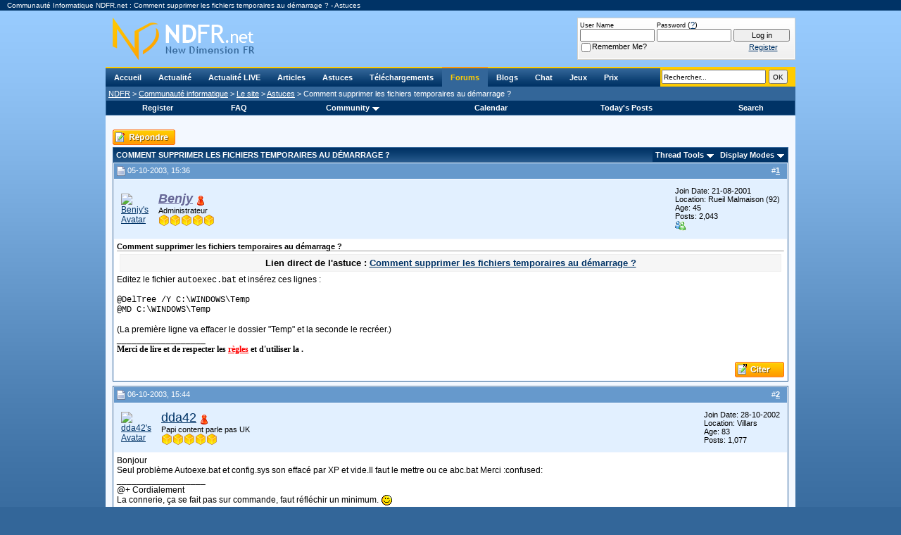

--- FILE ---
content_type: text/html; charset=ISO-8859-1
request_url: https://www.ndfr.net/forums/showthread.php?s=087bfc368c61f99ff07e3ed396b6e447&t=2528
body_size: 13972
content:
<!DOCTYPE html PUBLIC "-//W3C//DTD XHTML 1.0 Transitional//EN" "http://www.w3.org/TR/xhtml1/DTD/xhtml1-transitional.dtd">
<html xmlns="http://www.w3.org/1999/xhtml" dir="ltr" lang="en">
<head>
	<title>Comment supprimer les fichiers temporaires au démarrage ? - Astuces</title>
	

<meta name="keywords" content="comment,supprimer,fichiers,temporaires,demarrage,Comment supprimer les fichiers temporaires au démarrage ?,communauté,informatique,forums,actualités,news,articles,tests,astuces,tips,tweaks,téléchargements,downloads,logiciels,matériel,new,dimension,fr,new dimension fr,ndfr,formatman,formatland,informatique, internet" />
<meta name="description" content="Editez le fichier autoexec.bat et insérez ces lignes : @DelTree /Y C:\WINDOWS\Temp @MD C:\WINDOWS\Temp (La première ligne va effacer le dossier &quot;Temp&quot; et la seconde le..." />

<meta name="generator" content="vBulletin 3.8.4" />

<meta http-equiv="Content-Type" content="text/html; charset=ISO-8859-1" />
<meta http-equiv="X-UA-Compatible" content="IE=8" />

<!-- CSS Stylesheet -->
<link rel="stylesheet" type="text/css" href="https://static.ndfr.net/css/main.css?v=384" />

<link rel="stylesheet" type="text/css" href="https://static.ndfr.net/css/forums.css?v=384" id="vbulletin_css" />



<!-- / CSS Stylesheet -->

<script type="text/javascript" src="https://ajax.googleapis.com/ajax/libs/yui/2.7.0/build/yahoo-dom-event/yahoo-dom-event.js?v=384"></script>
<script type="text/javascript" src="https://ajax.googleapis.com/ajax/libs/yui/2.7.0/build/connection/connection-min.js?v=384"></script>
<script type="text/javascript">
<!--
var SESSIONURL = "s=2fb2134505cc1a813051e09e50879da9&";
var SECURITYTOKEN = "guest";
var IMGDIR_MISC = "http://www.ndfr.net/forums/images/misc";
var vb_disable_ajax = parseInt("0", 10);
// -->
</script>

<script type="text/javascript" src="https://static.ndfr.net/forums/clientscript/vbulletin_global.js?v=384"></script>
<script type="text/javascript" src="https://static.ndfr.net/forums/clientscript/vbulletin_menu.js?v=384"></script>

<link rel="icon" href="https://static.ndfr.net/favicon.ico" type="image/x-icon" />
<link rel="shortcut icon" href="https://static.ndfr.net/favicon.ico" type="image/x-icon" />



<link rel="alternate" type="application/rss+xml" title="Flux RSS - Astuces - Communauté Informatique NDFR.net" href="https://www.ndfr.net/forums/external.php?type=RSS2&amp;forumids=73" />


<link rel="alternate" type="application/rss+xml" title="Flux RSS - Actualit&eacute;s NDFR" href="https://rss.ndfr.net/NDFR-Actualite" />
<link rel="alternate" type="application/rss+xml" title="Flux RSS - Articles NDFR" href="https://rss.ndfr.net/NDFR-Articles" />
<link rel="alternate" type="application/rss+xml" title="Flux RSS - Astuces NDFR" href="https://rss.ndfr.net/NDFR-Astuces" />
<link rel="alternate" type="application/rss+xml" title="Flux RSS - Forums NDFR" href="https://rss.ndfr.net/NDFR-Forums" />
<link rel="microsummary" type="application/x.microsummary+xml" href="https://www.ndfr.net/external.php?do=microsummary" />
<link rel="search" type="application/opensearchdescription+xml" href="https://www.ndfr.net/external.php?do=opensearch" title="NDFR.net" />

<!--[if lt IE 7]>
<script type="text/javascript" src="http://static.ndfr.net/clientscript/pngfix.js"></script>
<![endif]-->

<script type="text/javascript" src="https://static.ndfr.net/clientscript/swfobject.js?v=15"></script>
<script type="text/javascript" src="https://static.ndfr.net/ads/adx.js"></script>
<!-- TradeDoubler site verification 1899312 -->
<meta name="msvalidate.01" content="0F8497D70352F0EA86BEBC5BEC5C25F3" />
	<link rel="canonical" href="https://www.ndfr.net/forums/showthread.php?t=2528" />
	<script type="text/javascript" src="clientscript/vbulletin_post_loader.js?v=384"></script>
	<style type="text/css" id="vbulletin_showthread_css">
	<!--
	
	#links div { white-space: nowrap; }
	#links img { vertical-align: middle; }
	-->
	</style>
</head>
<body onload="">
		<a id="anchor_top" name="top"></a>
		<div id="promo">Communauté Informatique NDFR.net : Comment supprimer les fichiers temporaires au démarrage ? - Astuces</div>
		<div id="container">
			<div id="header">
				<div id="logo"><a href="https://www.ndfr.net/?s=2fb2134505cc1a813051e09e50879da9" title="NDFR - Plus que de l'actualit&eacute; informatique... une communaut&eacute; !"><img src="https://www.ndfr.net/images/blank.png" alt="NDFR - Plus que de l'actualit&eacute; informatique... une communaut&eacute; !" /></a></div>
				<div id="nav">
					<div id="searchblock"><form action="https://www.ndfr.net/recherche.html" method="get"><input type="hidden" name="s" value="2fb2134505cc1a813051e09e50879da9" /><input type="text" name="query" size="25" value="Rechercher..." class="bginput" style="width: 142px;" onclick="if (this.value == 'Rechercher...') { this.value = ''; }" /> <input type="submit" value=" OK " class="button" /></form></div>
					<ul>
						<li id="nav-index"><a href="https://www.ndfr.net/?s=2fb2134505cc1a813051e09e50879da9" title="Plus que de l'actualit&eacute; informatique... une communaut&eacute; !" rel="menu">Accueil</a></li>
						<li id="nav-news"><a href="https://www.ndfr.net/actualites.html?s=2fb2134505cc1a813051e09e50879da9" title="Actualit&eacute;s informatiques" rel="menu">Actualit&eacute;</a></li>
						<li id="nav-rss"><a href="https://www.ndfr.net/actualites-rss.html" title="Actualit&eacute;s informatiques du Web" rel="menu">Actualit&eacute; LIVE</a></li>
						<li id="nav-article"><a href="https://www.ndfr.net/articles.html?s=2fb2134505cc1a813051e09e50879da9" title="Articles &amp; tests" rel="menu">Articles</a></li>
						<li id="nav-tip"><a href="https://www.ndfr.net/astuces.html?s=2fb2134505cc1a813051e09e50879da9" title="Astuces sur les logiciels" rel="menu">Astuces</a></li>
						<li id="nav-download"><a href="https://www.ndfr.net/telechargements.html?s=2fb2134505cc1a813051e09e50879da9" title="T&eacute;l&eacute;chargements de logiciels" rel="menu">T&eacute;l&eacute;chargements</a></li>
						<li id="nav-forums" class="navon"><a href="https://www.ndfr.net/forums/?s=2fb2134505cc1a813051e09e50879da9" title="Communaut&eacute; informatique" rel="menu">Forums</a></li>
                                                <li id="nav-blog"><a href="https://www.ndfr.net/blogs.html" title="Blogs informatiques des membres" rel="menu">Blogs</a></li>
						<li id="nav-chat"><a href="https://www.ndfr.net/chat/?username=Unregistered" title="Aide &amp; support informatique en live - #NDFR sur irc.epiknet.org" onclick="window.open('http://www.ndfr.net/chat/?username=Unregistered','ChatNDFR','statusbar=no,menubar=no,toolbar=no,scrollbars=no,resizable=no,width=640,height=400'); return false;" rel="menu">Chat</a></li>
						<!--<li id="nav-trailers"><a href="http://www.ndfr.net/bandes-annonces-hd.html" title="Bandes-Annonces HD" rel="menu" class="new">Bandes-Annonces</a></li>-->
						<li id="nav-arcade"><a href="https://www.ndfr.net/forums/arcade.php?s=2fb2134505cc1a813051e09e50879da9" title="Salle de jeux" rel="menu">Jeux</a></li>
						<li id="nav-price"><a href="http://www.meilleursprix.net/" target="_blank" title="Comparateur de prix" rel="menu">Prix</a></li>
					</ul>
				</div>
				<div id="breadcrumbs">
					<a href="https://www.ndfr.net/?s=2fb2134505cc1a813051e09e50879da9" title="Communaut&eacute; informatique">NDFR</a> &gt; <a href="https://www.ndfr.net/forums/?s=2fb2134505cc1a813051e09e50879da9">Communaut&eacute; informatique</a> &gt; <a href="forumdisplay.php?s=2fb2134505cc1a813051e09e50879da9&amp;f=66" title="Le site">Le site</a>
 &gt; <a href="forumdisplay.php?s=2fb2134505cc1a813051e09e50879da9&amp;f=73" title="Astuces">Astuces</a>
 &gt;  Comment supprimer les fichiers temporaires au démarrage ?

				</div>
				
				<!-- nav buttons bar -->
				<div align="center">
					<table class="tborder" cellpadding="6" cellspacing="0" border="0" width="100%" align="center" style="border-top-width:0px">
					<tr align="center">
						
						
						<td class="vbmenu_control"><a href="https://www.ndfr.net/forums/register.php?s=2fb2134505cc1a813051e09e50879da9" rel="nofollow">Register</a></td>
						
						
						<td class="vbmenu_control"><a rel="help" href="https://www.ndfr.net/forums/faq.php?s=2fb2134505cc1a813051e09e50879da9">FAQ</a></td>
						
							<td class="vbmenu_control"><a id="community" href="https://www.ndfr.net/forums//forums/showthread.php?t=2528&amp;nojs=1#community" rel="nofollow" accesskey="6">Community</a> <script type="text/javascript"> vbmenu_register("community"); </script></td>
						
						<td class="vbmenu_control"><a href="https://www.ndfr.net/forums/calendar.php?s=2fb2134505cc1a813051e09e50879da9">Calendar</a></td>
								
							
								
								<td class="vbmenu_control"><a href="https://www.ndfr.net/forums/search.php?s=2fb2134505cc1a813051e09e50879da9&amp;do=getdaily">Today's Posts</a></td>
								
								<td class="vbmenu_control" id="navbar_search"><a href="https://www.ndfr.net/forums/search.php?s=2fb2134505cc1a813051e09e50879da9" accesskey="4" rel="nofollow">Search</a> </td>
							
							
						
						
						
					</tr>
					</table>
				</div>
				<!-- / nav buttons bar -->
				
				<div class="banner">
					<script type="text/javascript">
					<!--
					   if (!document.phpAds_used) document.phpAds_used = ',';
					   phpAds_random = new String (Math.random()); phpAds_random = phpAds_random.substring(2,11);
					   
					   document.write ("<" + "script type='text/javascript' src='");
					   document.write ("http://www.ndfr.net/ads/adjs.php?n=" + phpAds_random);
					   
					   document.write ("&amp;what=zone:7&amp;source=thread-2528&amp;target=_blank");
					   
					   document.write ("&amp;exclude=" + document.phpAds_used);
					   if (document.referrer)
					      document.write ("&amp;referer=" + escape(document.referrer));
					   document.write ("'><" + "/script>");
					//-->
					</script>
					
					<noscript><a href="http://www.ndfr.net/ads/adclick.php?n=a6be6d9e" target="_blank"><img src="http://www.ndfr.net/ads/adview.php?what=zone:7&amp;source=thread-2528&amp;n=a6be6d9e" alt="" /></a></noscript>
					
				</div>
				<div id="memberblock">
	<table cellpadding="0" cellspacing="0" border="0" width="100%" align="center">
		<tr valign="bottom">
			
			<td nowrap="nowrap" style="padding:0px">
			<!-- login form -->
				<form action="https://www.ndfr.net/forums/login.php?do=login" method="post" onsubmit="md5hash(vb_login_password, vb_login_md5password, vb_login_md5password_utf, 0)">
					<script type="text/javascript" src="https://www.ndfr.net/forums/clientscript/vbulletin_md5.js?v=384"></script>
					<table width="100%" cellpadding="1" cellspacing="0" border="0">
						<tr valign="bottom">
							<td class="smallfont"><label for="navbar_username" style="font-size: 9px;">User Name</label><br /><input type="text" class="bginput" name="vb_login_username" id="navbar_username" size="16" accesskey="u" tabindex="101" /></td>
							<td class="smallfont"><label for="navbar_password" style="font-size: 9px;">Password</label> (<a href="https://www.ndfr.net/forums/login.php?s=2fb2134505cc1a813051e09e50879da9&amp;do=lostpw" title="Mot de passe perdu ?">?</a>)<br /><input type="password" class="bginput" name="vb_login_password" id="navbar_password" size="16" tabindex="102" /></td>
							<td><input type="submit" class="button" value="Log in" tabindex="104" title="Enter your username and password in the boxes provided to login, or click the 'register' button to create a profile for yourself." accesskey="s" style="width: 80px;" /></td>
						</tr>
						<tr>
							<td class="smallfont" colspan="2" nowrap="nowrap"><label for="cb_cookieuser_navbar"><input type="checkbox" name="cookieuser" value="1" tabindex="103" id="cb_cookieuser_navbar" accesskey="c" />Remember Me?</label></td>
							<td class="smallfont" align="center"><a href="https://www.ndfr.net/forums/register.php?s=2fb2134505cc1a813051e09e50879da9" tabindex="105" rel="nofollow">Register</a></td>
						</tr>
					</table>
					<input type="hidden" name="s" value="2fb2134505cc1a813051e09e50879da9" />
					<input type="hidden" name="securitytoken" value="guest" />
					<input type="hidden" name="do" value="login" />		
					<input type="hidden" name="vb_login_md5password" />
					<input type="hidden" name="vb_login_md5password_utf" />
				</form>
				<!-- / login form -->
			</td>
			
		</tr>
	</table>
				</div>
			</div>
			<div id="mainwrapper">

			<div id="main">
				<div class="page">
<!-- content table -->
<!-- open content container -->
<!--
<div align="center">
	<div class="page" style="width:980px; text-align:left">
		<div style="padding:0px 10px 0px 10px" align="left">
-->



<!-- NAVBAR POPUP MENUS -->

	
	<!-- community link menu -->
	<div class="vbmenu_popup" id="community_menu" style="display:none;margin-top:3px" align="left">
		<table cellpadding="4" cellspacing="1" border="0">
		<tr><td class="thead">Community Links</td></tr>
		
		
		
		<tr><td class="vbmenu_option"><a href="https://www.ndfr.net/forums/profile.php?s=2fb2134505cc1a813051e09e50879da9&amp;do=buddylist">Contacts</a></td></tr>
		<tr><td class="vbmenu_option"><a href="https://www.ndfr.net/forums/memberlist.php?s=2fb2134505cc1a813051e09e50879da9">Members List</a></td></tr>
		
		</table>
	</div>
	<!-- / community link menu -->
	
		
	
	<!-- header quick search form -->
	<div class="vbmenu_popup" id="navbar_search_menu" style="display:none;margin-top:3px" align="left">
		<table cellpadding="4" cellspacing="1" border="0">
		<tr>
			<td class="thead">Search Forums</td>
		</tr>
		<tr>
			<td class="vbmenu_option" title="nohilite">
				<form action="https://www.ndfr.net/forums/search.php?do=process" method="post">

					<input type="hidden" name="do" value="process" />
					<input type="hidden" name="quicksearch" value="1" />
					<input type="hidden" name="childforums" value="1" />
					<input type="hidden" name="exactname" value="1" />
					<input type="hidden" name="s" value="2fb2134505cc1a813051e09e50879da9" />
					<input type="hidden" name="securitytoken" value="guest" />
					<div><input type="text" class="bginput" name="query" size="25" tabindex="1001" /><input type="submit" class="button" value="Go" tabindex="1004" /></div>
					<div style="margin-top:6px">
						<label for="rb_nb_sp0"><input type="radio" name="showposts" value="0" id="rb_nb_sp0" tabindex="1002" checked="checked" />Show Threads</label>
						&nbsp;
						<label for="rb_nb_sp1"><input type="radio" name="showposts" value="1" id="rb_nb_sp1" tabindex="1003" />Show Posts</label>
					</div>					
				</form>
			</td>
		</tr>
		
		<tr>
			<td class="vbmenu_option"><a href="https://www.ndfr.net/forums/tags.php?s=2fb2134505cc1a813051e09e50879da9" rel="nofollow">Tag Search</a></td>
		</tr>
		
		<tr>
			<td class="vbmenu_option"><a href="https://www.ndfr.net/forums/search.php?s=2fb2134505cc1a813051e09e50879da9" accesskey="4" rel="nofollow">Advanced Search</a></td>
		</tr>
		
		</table>
	</div>
	<!-- / header quick search form -->
	

	

<!-- / NAVBAR POPUP MENUS -->

<!-- PAGENAV POPUP -->
	<div class="vbmenu_popup" id="pagenav_menu" style="display:none">
		<table cellpadding="4" cellspacing="1" border="0">
		<tr>
			<td class="thead" nowrap="nowrap">Go to Page...</td>
		</tr>
		<tr>
			<td class="vbmenu_option" title="nohilite">
			<form action="index.php" method="get" onsubmit="return this.gotopage()" id="pagenav_form">
				<input type="text" class="bginput" id="pagenav_itxt" style="font-size:11px" size="4" />
				<input type="button" class="button" id="pagenav_ibtn" value="Go" />
			</form>
			</td>
		</tr>
		</table>
	</div>
<!-- / PAGENAV POPUP -->

	















<a name="poststop" id="poststop"></a>

<!-- controls above postbits -->
<table cellpadding="0" cellspacing="0" border="0" width="100%" style="margin-bottom:3px">
<tr valign="bottom">
	
		<td class="smallfont"><a href="newreply.php?s=2fb2134505cc1a813051e09e50879da9&amp;do=newreply&amp;noquote=1&amp;p=27585" rel="nofollow"><img src="https://www.ndfr.net/forums/images/buttons/reply.gif" alt="Reply" border="0" /></a></td>
	
	
</tr>
</table>
<!-- / controls above postbits -->

<!-- toolbar -->
<table class="tborder" cellpadding="6" cellspacing="0" border="0" width="100%" align="center" style="border-bottom-width:0px">
<tr>
	<td class="tcat" width="100%">
		<div class="smallfont">
		
		Comment supprimer les fichiers temporaires au démarrage ?
		</div>
	</td>
	<td class="vbmenu_control" id="threadtools" nowrap="nowrap">
		<a href="/forums/showthread.php?t=2528&amp;nojs=1#goto_threadtools">Thread Tools</a>
		<script type="text/javascript"> vbmenu_register("threadtools"); </script>
	</td>
	
	
	<td class="vbmenu_control" id="displaymodes" nowrap="nowrap">
		<a href="/forums/showthread.php?t=2528&amp;nojs=1#goto_displaymodes">Display Modes</a>
		<script type="text/javascript"> vbmenu_register("displaymodes"); </script>
	</td>
	
	
	
	
</tr>
</table>
<!-- / toolbar -->



<!-- end content table -->
<!--
		</div>	
	</div>
</div>
-->
<!-- / close content container -->
<!-- / end content table -->





<div id="posts"><!-- post #27585 -->

	<!-- open content container -->
<!--
<div align="center">
	<div class="page" style="width:980px; text-align:left">
		<div style="padding:0px 10px 0px 10px" align="left">
-->
	<div id="edit27585" style="padding:0px 0px 6px 0px">
	<!-- this is not the last post shown on the page -->



<table class="tborder" id="post27585" cellpadding="6" cellspacing="1" border="0" width="100%" align="center">
<tr>
	<td class="thead" >
		<div class="normal" style="float:right">
			&nbsp;
			#<a href="showpost.php?s=2fb2134505cc1a813051e09e50879da9&amp;p=27585&amp;postcount=1" target="new" rel="nofollow" id="postcount27585" name="1"><strong>1</strong></a> &nbsp;
			
			
			
			
			
		</div>
		
		<div class="normal">
			<!-- status icon and date -->
			<a name="post27585"><img class="inlineimg" src="https://www.ndfr.net/forums/images/statusicon/post_old.gif" alt="Old" border="0" /></a>
			
				05-10-2003, 15:36
			
			
			<!-- / status icon and date -->
		</div>
	</td>
</tr>
<tr>
	<td class="alt2" style="padding:0px">
		<!-- user info -->
		<table cellpadding="0" cellspacing="6" border="0" width="100%">
		<tr>
			<td class="alt2"><a href="member.php?s=2fb2134505cc1a813051e09e50879da9&amp;u=1"><img src="image.php?s=2fb2134505cc1a813051e09e50879da9&amp;u=1&amp;dateline=1245866492" width="80" height="80" alt="Benjy's Avatar" border="0" /></a></td>
			<td nowrap="nowrap">
			
				<div id="postmenu_27585">
					
					<a class="bigusername" href="member.php?s=2fb2134505cc1a813051e09e50879da9&amp;u=1"><span style="color:#666696"><strong><i><u>Benjy</u></i></strong></span></a>
					<img class="inlineimg" src="https://www.ndfr.net/forums/images/statusicon/user_offline.gif" alt="Benjy is offline" border="0" />


					<script type="text/javascript"> vbmenu_register("postmenu_27585", true); </script>
					
				</div>
				
				<div class="smallfont">Administrateur</div>
				<div class="smallfont"><img src="images/ranks/icon_goldcube.gif" alt="" border="" /><img src="images/ranks/icon_goldcube.gif" alt="" border="" /><img src="images/ranks/icon_goldcube.gif" alt="" border="" /><img src="images/ranks/icon_goldcube.gif" alt="" border="" /><img src="images/ranks/icon_goldcube.gif" alt="" border="" /></div>
				<div class="smallfont"></div>
				
				
			</td>
			<td width="100%">&nbsp;</td>
			<td valign="top" nowrap="nowrap">
				
				<div class="smallfont">
					<div>Join Date: 21-08-2001</div>
					<div>Location: Rueil Malmaison (92)</div>
					<div>Age: 45</div>
					<div>
						Posts: 2,043
					</div>
					
					
					
					
					<div>  <a href="#" onclick="imwindow('msn', '1', 400, 200); return false;"><img src="https://www.ndfr.net/forums/images/misc/im_msn.gif" alt="Send a message via MSN to Benjy" border="0" /></a>  </div>
				</div>
				
			</td>
		</tr>
		</table>
		<!-- / user info -->
	</td>
</tr>
<tr>
	
	<td class="alt1" id="td_post_27585">
		
	<!-- message, attachments, sig -->
	
		
		
		
			<!-- icon and title -->
			<div class="smallfont">
				
				<strong>Comment supprimer les fichiers temporaires au démarrage ?</strong>
			</div>
			<hr size="1" style="color:#f3f8ff; background-color:#f3f8ff" />
			<!-- / icon and title -->
		

		
		
		
		<div style="background-color: #f6f6f6; border: 1px solid #efefef; font-size: 1.1em; font-weight: bold; margin: 4px; padding: 4px; text-align: center;">Lien direct de l'astuce : <a href="https://www.ndfr.net/astuces/comment-supprimer-fichiers-temporaires-demarrage-64.html">Comment supprimer les fichiers temporaires au démarrage ?</a></div>
		
		<!-- message -->
		<span id="intelliTXT">
		<div id="post_message_27585">
			
			Editez le fichier <font face="Courier New">autoexec.bat</font> et insérez ces lignes :<br />
<br />
<font face="Courier New">@DelTree /Y C:\WINDOWS\Temp<br />
@MD C:\WINDOWS\Temp</font><br />
<br />
(La première ligne va effacer le dossier &quot;Temp&quot; et la seconde le recréer.)
		</div>
		</span>
		<!-- / message -->
	
		
		
		
		
		
		
		<!-- sig -->
			<div>
				__________________<br />
				<font face="Tahoma"><b>Merci de lire et de respecter les <a rel="nofollow" href="https://www.ndfr.net/forums/announcement.php?f=68" target="_blank"><font color="red">règles</font></a> et d'utiliser la <a rel="nofollow" href="https://www.ndfr.net/forums/search.php" target="_blank"><img src="image.php?s=2fb2134505cc1a813051e09e50879da9&amp;u=1&amp;type=sigpic&amp;dateline=1170091761" alt="" border="0" /></a>.</b></font>
			</div>
		<!-- / sig -->
		
		
		
		
		
	
		<div style="margin-top: 10px" align="right">
			<!-- controls -->
			
			
			
				<a href="newreply.php?s=2fb2134505cc1a813051e09e50879da9&amp;do=newreply&amp;p=27585" rel="nofollow"><img src="https://www.ndfr.net/forums/images/buttons/quote.gif" alt="Reply With Quote" border="0" /></a>
			
			
			
			
			
			
			
				
			
			
			<!-- / controls -->
		</div>
		
	<!-- message, attachments, sig -->
	
	</td>
</tr>
</table>


<!-- post 27585 popup menu -->
<div class="vbmenu_popup" id="postmenu_27585_menu" style="display:none;">
	<table cellpadding="4" cellspacing="1" border="0">
	<tr>
		<td class="thead">Benjy</td>
	</tr>
	
		<tr><td class="vbmenu_option"><a href="member.php?s=2fb2134505cc1a813051e09e50879da9&amp;u=1">View Public Profile</a></td></tr>
	
	
	
	
		<tr><td class="vbmenu_option"><a href="https://www.ndfr.net">Visit Benjy's homepage!</a></td></tr>
	
	
		<tr><td class="vbmenu_option"><a href="search.php?s=2fb2134505cc1a813051e09e50879da9&amp;do=finduser&amp;u=1" rel="nofollow">Find all posts by Benjy</a></td></tr>
	
	
	
	</table>
</div>
<!-- / post 27585 popup menu -->


	</div>
	<!--
		</div>	
	</div>
</div>
-->
<!-- / close content container -->

<!-- / post #27585 --><!-- post #27738 -->

	<!-- open content container -->
<!--
<div align="center">
	<div class="page" style="width:980px; text-align:left">
		<div style="padding:0px 10px 0px 10px" align="left">
-->
	<div id="edit27738" style="padding:0px 0px 6px 0px">
	<!-- this is not the last post shown on the page -->



<table class="tborder" id="post27738" cellpadding="6" cellspacing="1" border="0" width="100%" align="center">
<tr>
	<td class="thead" >
		<div class="normal" style="float:right">
			&nbsp;
			#<a href="showpost.php?s=2fb2134505cc1a813051e09e50879da9&amp;p=27738&amp;postcount=2" target="new" rel="nofollow" id="postcount27738" name="2"><strong>2</strong></a> &nbsp;
			
			
			
			
			
		</div>
		
		<div class="normal">
			<!-- status icon and date -->
			<a name="post27738"><img class="inlineimg" src="https://www.ndfr.net/forums/images/statusicon/post_old.gif" alt="Old" border="0" /></a>
			
				06-10-2003, 15:44
			
			
			<!-- / status icon and date -->
		</div>
	</td>
</tr>
<tr>
	<td class="alt2" style="padding:0px">
		<!-- user info -->
		<table cellpadding="0" cellspacing="6" border="0" width="100%">
		<tr>
			<td class="alt2"><a href="member.php?s=2fb2134505cc1a813051e09e50879da9&amp;u=155"><img src="image.php?s=2fb2134505cc1a813051e09e50879da9&amp;u=155&amp;dateline=1175883499" width="78" height="80" alt="dda42's Avatar" border="0" /></a></td>
			<td nowrap="nowrap">
			
				<div id="postmenu_27738">
					
					<a class="bigusername" href="member.php?s=2fb2134505cc1a813051e09e50879da9&amp;u=155">dda42</a>
					<img class="inlineimg" src="https://www.ndfr.net/forums/images/statusicon/user_offline.gif" alt="dda42 is offline" border="0" />


					<script type="text/javascript"> vbmenu_register("postmenu_27738", true); </script>
					
				</div>
				
				<div class="smallfont">Papi content parle pas UK</div>
				<div class="smallfont"><img src="images/ranks/icon_goldcube.gif" alt="" border="" /><img src="images/ranks/icon_goldcube.gif" alt="" border="" /><img src="images/ranks/icon_goldcube.gif" alt="" border="" /><img src="images/ranks/icon_goldcube.gif" alt="" border="" /><img src="images/ranks/icon_goldcube.gif" alt="" border="" /></div>
				<div class="smallfont"></div>
				
				
			</td>
			<td width="100%">&nbsp;</td>
			<td valign="top" nowrap="nowrap">
				
				<div class="smallfont">
					<div>Join Date: 28-10-2002</div>
					<div>Location: Villars</div>
					<div>Age: 83</div>
					<div>
						Posts: 1,077
					</div>
					
					
					
					
					<div>    </div>
				</div>
				
			</td>
		</tr>
		</table>
		<!-- / user info -->
	</td>
</tr>
<tr>
	
	<td class="alt1" id="td_post_27738">
		
	<!-- message, attachments, sig -->
	
		
		
		

		
		
		
		
		
		<!-- message -->
		<span id="intelliTXT">
		<div id="post_message_27738">
			
			Bonjour<br />
Seul problème Autoexe.bat et config.sys son effacé par XP et vide.Il faut le mettre ou ce abc.bat Merci  :confused:
		</div>
		</span>
		<!-- / message -->
	
		
		
		
		
		
		
		<!-- sig -->
			<div>
				__________________<br />
				@+ Cordialement<br />
La connerie, ça se fait pas sur commande, faut réfléchir un minimum.  <img src="https://www.ndfr.net/forums/images/smilies/010.gif" border="0" alt="" title="Clin d'oeil" class="inlineimg" /> <br />
(Brèves de comptoirs)<br />
Si tout semble bien marcher, vous avez forcément négligé quelque chose. <br />
(Lois de Murphy)
			</div>
		<!-- / sig -->
		
		
		
		
		
	
		<div style="margin-top: 10px" align="right">
			<!-- controls -->
			
			
			
				<a href="newreply.php?s=2fb2134505cc1a813051e09e50879da9&amp;do=newreply&amp;p=27738" rel="nofollow"><img src="https://www.ndfr.net/forums/images/buttons/quote.gif" alt="Reply With Quote" border="0" /></a>
			
			
			
			
			
			
			
				
			
			
			<!-- / controls -->
		</div>
		
	<!-- message, attachments, sig -->
	
	</td>
</tr>
</table>


<!-- post 27738 popup menu -->
<div class="vbmenu_popup" id="postmenu_27738_menu" style="display:none;">
	<table cellpadding="4" cellspacing="1" border="0">
	<tr>
		<td class="thead">dda42</td>
	</tr>
	
		<tr><td class="vbmenu_option"><a href="member.php?s=2fb2134505cc1a813051e09e50879da9&amp;u=155">View Public Profile</a></td></tr>
	
	
	
	
	
		<tr><td class="vbmenu_option"><a href="search.php?s=2fb2134505cc1a813051e09e50879da9&amp;do=finduser&amp;u=155" rel="nofollow">Find all posts by dda42</a></td></tr>
	
	
	
	</table>
</div>
<!-- / post 27738 popup menu -->


	</div>
	<!--
		</div>	
	</div>
</div>
-->
<!-- / close content container -->

<!-- / post #27738 --><!-- post #27759 -->

	<!-- open content container -->
<!--
<div align="center">
	<div class="page" style="width:980px; text-align:left">
		<div style="padding:0px 10px 0px 10px" align="left">
-->
	<div id="edit27759" style="padding:0px 0px 6px 0px">
	<!-- this is not the last post shown on the page -->



<table class="tborder" id="post27759" cellpadding="6" cellspacing="1" border="0" width="100%" align="center">
<tr>
	<td class="thead" >
		<div class="normal" style="float:right">
			&nbsp;
			#<a href="showpost.php?s=2fb2134505cc1a813051e09e50879da9&amp;p=27759&amp;postcount=3" target="new" rel="nofollow" id="postcount27759" name="3"><strong>3</strong></a> &nbsp;
			
			
			
			
			
		</div>
		
		<div class="normal">
			<!-- status icon and date -->
			<a name="post27759"><img class="inlineimg" src="https://www.ndfr.net/forums/images/statusicon/post_old.gif" alt="Old" border="0" /></a>
			
				06-10-2003, 16:34
			
			
			<!-- / status icon and date -->
		</div>
	</td>
</tr>
<tr>
	<td class="alt2" style="padding:0px">
		<!-- user info -->
		<table cellpadding="0" cellspacing="6" border="0" width="100%">
		<tr>
			<td class="alt2"><a href="member.php?s=2fb2134505cc1a813051e09e50879da9&amp;u=693"><img src="image.php?s=2fb2134505cc1a813051e09e50879da9&amp;u=693&amp;dateline=1054063933"   alt="Samva's Avatar" border="0" /></a></td>
			<td nowrap="nowrap">
			
				<div id="postmenu_27759">
					
					<a class="bigusername" href="member.php?s=2fb2134505cc1a813051e09e50879da9&amp;u=693"><span style="color:#666696"><strong>Samva</strong></span></a>
					<img class="inlineimg" src="https://www.ndfr.net/forums/images/statusicon/user_offline.gif" alt="Samva is offline" border="0" />


					<script type="text/javascript"> vbmenu_register("postmenu_27759", true); </script>
					
				</div>
				
				<div class="smallfont">Niaisüre within</div>
				<div class="smallfont"><img src="images/ranks/icon_goldcube.gif" alt="" border="" /><img src="images/ranks/icon_goldcube.gif" alt="" border="" /><img src="images/ranks/icon_goldcube.gif" alt="" border="" /><img src="images/ranks/icon_goldcube.gif" alt="" border="" /><img src="images/ranks/icon_goldcube.gif" alt="" border="" /></div>
				<div class="smallfont"></div>
				
				
			</td>
			<td width="100%">&nbsp;</td>
			<td valign="top" nowrap="nowrap">
				
				<div class="smallfont">
					<div>Join Date: 24-04-2003</div>
					<div>Location: Tours</div>
					<div>Age: 41</div>
					<div>
						Posts: 2,320
					</div>
					
					
					
					
					<div><a href="#" onclick="imwindow('icq', '693', 500, 450); return false;"><img src="https://www.ndfr.net/forums/images/misc/im_icq.gif" alt="Send a message via ICQ to Samva" border="0" /></a>  <a href="#" onclick="imwindow('msn', '693', 400, 200); return false;"><img src="https://www.ndfr.net/forums/images/misc/im_msn.gif" alt="Send a message via MSN to Samva" border="0" /></a>  </div>
				</div>
				
			</td>
		</tr>
		</table>
		<!-- / user info -->
	</td>
</tr>
<tr>
	
	<td class="alt1" id="td_post_27759">
		
	<!-- message, attachments, sig -->
	
		
		
		

		
		
		
		
		
		<!-- message -->
		<span id="intelliTXT">
		<div id="post_message_27759">
			
			Soit tu fais s'executer l'autoexec.bat,n soit tu mets ca dans autoexec.nt qui lui s'execute toujours ^^<br />
 <br />
Pour info, pour executer l'autoexec.bat : HKLM\Software\Microsoft\Windows NT\CurrentVersion\WinLogon\ParseAutoexec <br />
Met a 1 pour et a 0 pour ne pas ^^
		</div>
		</span>
		<!-- / message -->
	
		
		
		
		
		
		
		<!-- sig -->
			<div>
				__________________<br />
				<font size="1"><div align="right">For the End-of-the-World spell, press &quot;Ctrl, Alt, Delete.&quot;</div><div align="left"><br />
<a rel="nofollow" href="http://www.desknote.fr.vu" target="_blank"><img src="http://sam.va.free.fr/images/desknote1.png" border="0" alt="" /></a> <a rel="nofollow" href="http://www.bloggure.info" target="_blank"><img src="http://sam.va.free.fr/images/1_blog.png" border="0" alt="" /></a> <a rel="nofollow" href="http://www.spreadfirefox.com/?q=affiliates&amp;id=81241&amp;t=82" target="_blank"><img src="http://sfx-images.mozilla.org/affiliates/Buttons/80x15/firefox_80x15.png" border="0" alt="" /></a> <a rel="nofollow" href="http://www.gotrillian.com/?427-34" target="_blank"><img src="http://www.gotrillian.com/images/promote/T-Small-16.png" border="0" alt="" /></a> <a rel="nofollow" href="https://jabberfr.org/" target="_blank"><img src="http://sam.va.free.fr/images/jabber.png" border="0" alt="" /></a><br />
</div></font>
			</div>
		<!-- / sig -->
		
		
		
		
		
	
		<div style="margin-top: 10px" align="right">
			<!-- controls -->
			
			
			
				<a href="newreply.php?s=2fb2134505cc1a813051e09e50879da9&amp;do=newreply&amp;p=27759" rel="nofollow"><img src="https://www.ndfr.net/forums/images/buttons/quote.gif" alt="Reply With Quote" border="0" /></a>
			
			
			
			
			
			
			
				
			
			
			<!-- / controls -->
		</div>
		
	<!-- message, attachments, sig -->
	
	</td>
</tr>
</table>


<!-- post 27759 popup menu -->
<div class="vbmenu_popup" id="postmenu_27759_menu" style="display:none;">
	<table cellpadding="4" cellspacing="1" border="0">
	<tr>
		<td class="thead">Samva</td>
	</tr>
	
		<tr><td class="vbmenu_option"><a href="member.php?s=2fb2134505cc1a813051e09e50879da9&amp;u=693">View Public Profile</a></td></tr>
	
	
	
	
		<tr><td class="vbmenu_option"><a href="http://sam.va.free.fr/Blog">Visit Samva's homepage!</a></td></tr>
	
	
		<tr><td class="vbmenu_option"><a href="search.php?s=2fb2134505cc1a813051e09e50879da9&amp;do=finduser&amp;u=693" rel="nofollow">Find all posts by Samva</a></td></tr>
	
	
	
	</table>
</div>
<!-- / post 27759 popup menu -->


	</div>
	<!--
		</div>	
	</div>
</div>
-->
<!-- / close content container -->

<!-- / post #27759 --><!-- post #29244 -->

	<!-- open content container -->
<!--
<div align="center">
	<div class="page" style="width:980px; text-align:left">
		<div style="padding:0px 10px 0px 10px" align="left">
-->
	<div id="edit29244" style="padding:0px 0px 6px 0px">
	<!-- this is not the last post shown on the page -->



<table class="tborder" id="post29244" cellpadding="6" cellspacing="1" border="0" width="100%" align="center">
<tr>
	<td class="thead" >
		<div class="normal" style="float:right">
			&nbsp;
			#<a href="showpost.php?s=2fb2134505cc1a813051e09e50879da9&amp;p=29244&amp;postcount=4" target="new" rel="nofollow" id="postcount29244" name="4"><strong>4</strong></a> &nbsp;
			
			
			
			
			
		</div>
		
		<div class="normal">
			<!-- status icon and date -->
			<a name="post29244"><img class="inlineimg" src="https://www.ndfr.net/forums/images/statusicon/post_old.gif" alt="Old" border="0" /></a>
			
				24-10-2003, 13:58
			
			
			<!-- / status icon and date -->
		</div>
	</td>
</tr>
<tr>
	<td class="alt2" style="padding:0px">
		<!-- user info -->
		<table cellpadding="0" cellspacing="6" border="0" width="100%">
		<tr>
			<td class="alt2"><a href="member.php?s=2fb2134505cc1a813051e09e50879da9&amp;u=2"><img src="image.php?s=2fb2134505cc1a813051e09e50879da9&amp;u=2&amp;dateline=1072648662"   alt="Werner's Avatar" border="0" /></a></td>
			<td nowrap="nowrap">
			
				<div id="postmenu_29244">
					
					<a class="bigusername" href="member.php?s=2fb2134505cc1a813051e09e50879da9&amp;u=2">Werner</a>
					<img class="inlineimg" src="https://www.ndfr.net/forums/images/statusicon/user_offline.gif" alt="Werner is offline" border="0" />


					<script type="text/javascript"> vbmenu_register("postmenu_29244", true); </script>
					
				</div>
				
				<div class="smallfont">cOWboy attitUDe</div>
				
				<div class="smallfont"></div>
				
				
			</td>
			<td width="100%">&nbsp;</td>
			<td valign="top" nowrap="nowrap">
				
				<div class="smallfont">
					<div>Join Date: 15-09-2001</div>
					<div>Location: Stuttgart</div>
					<div>Age: 47</div>
					<div>
						Posts: 2,961
					</div>
					
					
					
					
					<div>    </div>
				</div>
				
			</td>
		</tr>
		</table>
		<!-- / user info -->
	</td>
</tr>
<tr>
	
	<td class="alt1" id="td_post_29244">
		
	<!-- message, attachments, sig -->
	
		
		
		
			<!-- icon and title -->
			<div class="smallfont">
				
				<strong>Re: Comment supprimer les fichiers temporaires au démarrage ?</strong>
			</div>
			<hr size="1" style="color:#f3f8ff; background-color:#f3f8ff" />
			<!-- / icon and title -->
		

		
		
		
		
		
		<!-- message -->
		<span id="intelliTXT">
		<div id="post_message_29244">
			
			<div style="margin:20px; margin-top:5px; ">
	<div class="smallfont" style="margin-bottom:2px">Quote:</div>
	<table cellpadding="6" cellspacing="0" border="0" width="100%">
	<tr>
		<td class="alt2" style="border:1px inset">
			
				<div>
					Originally Posted by <strong>dda42</strong>
					
				</div>
				<div style="font-style:italic">Bonjour<br />
Seul problème Autoexe.bat et config.sys son effacé par XP et vide.Il faut le mettre ou ce abc.bat Merci  :confused:</div>
			
		</td>
	</tr>
	</table>
</div>Ce qui est normal car l'astuce est dans la caté Win98 et 95.<br />
<br />
PS : il faut passer par le site pour voir la catégorie car dans le forum c'est pas précisé <img src="https://www.ndfr.net/forums/images/smilies/010.gif" border="0" alt="" title="Clin d'oeil" class="inlineimg" />
		</div>
		</span>
		<!-- / message -->
	
		
		
		
		
		
		
		
		
		
		
	
		<div style="margin-top: 10px" align="right">
			<!-- controls -->
			
			
			
				<a href="newreply.php?s=2fb2134505cc1a813051e09e50879da9&amp;do=newreply&amp;p=29244" rel="nofollow"><img src="https://www.ndfr.net/forums/images/buttons/quote.gif" alt="Reply With Quote" border="0" /></a>
			
			
			
			
			
			
			
				
			
			
			<!-- / controls -->
		</div>
		
	<!-- message, attachments, sig -->
	
	</td>
</tr>
</table>


<!-- post 29244 popup menu -->
<div class="vbmenu_popup" id="postmenu_29244_menu" style="display:none;">
	<table cellpadding="4" cellspacing="1" border="0">
	<tr>
		<td class="thead">Werner</td>
	</tr>
	
		<tr><td class="vbmenu_option"><a href="member.php?s=2fb2134505cc1a813051e09e50879da9&amp;u=2">View Public Profile</a></td></tr>
	
	
	
	
		<tr><td class="vbmenu_option"><a href="http://www.newdimension-fr.net">Visit Werner's homepage!</a></td></tr>
	
	
		<tr><td class="vbmenu_option"><a href="search.php?s=2fb2134505cc1a813051e09e50879da9&amp;do=finduser&amp;u=2" rel="nofollow">Find all posts by Werner</a></td></tr>
	
	
	
	</table>
</div>
<!-- / post 29244 popup menu -->


	</div>
	<!--
		</div>	
	</div>
</div>
-->
<!-- / close content container -->

<!-- / post #29244 --><!-- post #29515 -->

	<!-- open content container -->
<!--
<div align="center">
	<div class="page" style="width:980px; text-align:left">
		<div style="padding:0px 10px 0px 10px" align="left">
-->
	<div id="edit29515" style="padding:0px 0px 6px 0px">
	<!-- this is not the last post shown on the page -->



<table class="tborder" id="post29515" cellpadding="6" cellspacing="1" border="0" width="100%" align="center">
<tr>
	<td class="thead" >
		<div class="normal" style="float:right">
			&nbsp;
			#<a href="showpost.php?s=2fb2134505cc1a813051e09e50879da9&amp;p=29515&amp;postcount=5" target="new" rel="nofollow" id="postcount29515" name="5"><strong>5</strong></a> &nbsp;
			
			
			
			
			
		</div>
		
		<div class="normal">
			<!-- status icon and date -->
			<a name="post29515"><img class="inlineimg" src="https://www.ndfr.net/forums/images/statusicon/post_old.gif" alt="Old" border="0" /></a>
			
				28-10-2003, 23:38
			
			
			<!-- / status icon and date -->
		</div>
	</td>
</tr>
<tr>
	<td class="alt2" style="padding:0px">
		<!-- user info -->
		<table cellpadding="0" cellspacing="6" border="0" width="100%">
		<tr>
			<td class="alt2"><a href="member.php?s=2fb2134505cc1a813051e09e50879da9&amp;u=693"><img src="image.php?s=2fb2134505cc1a813051e09e50879da9&amp;u=693&amp;dateline=1054063933"   alt="Samva's Avatar" border="0" /></a></td>
			<td nowrap="nowrap">
			
				<div id="postmenu_29515">
					
					<a class="bigusername" href="member.php?s=2fb2134505cc1a813051e09e50879da9&amp;u=693"><span style="color:#666696"><strong>Samva</strong></span></a>
					<img class="inlineimg" src="https://www.ndfr.net/forums/images/statusicon/user_offline.gif" alt="Samva is offline" border="0" />


					<script type="text/javascript"> vbmenu_register("postmenu_29515", true); </script>
					
				</div>
				
				<div class="smallfont">Niaisüre within</div>
				<div class="smallfont"><img src="images/ranks/icon_goldcube.gif" alt="" border="" /><img src="images/ranks/icon_goldcube.gif" alt="" border="" /><img src="images/ranks/icon_goldcube.gif" alt="" border="" /><img src="images/ranks/icon_goldcube.gif" alt="" border="" /><img src="images/ranks/icon_goldcube.gif" alt="" border="" /></div>
				<div class="smallfont"></div>
				
				
			</td>
			<td width="100%">&nbsp;</td>
			<td valign="top" nowrap="nowrap">
				
				<div class="smallfont">
					<div>Join Date: 24-04-2003</div>
					<div>Location: Tours</div>
					<div>Age: 41</div>
					<div>
						Posts: 2,320
					</div>
					
					
					
					
					<div><a href="#" onclick="imwindow('icq', '693', 500, 450); return false;"><img src="https://www.ndfr.net/forums/images/misc/im_icq.gif" alt="Send a message via ICQ to Samva" border="0" /></a>  <a href="#" onclick="imwindow('msn', '693', 400, 200); return false;"><img src="https://www.ndfr.net/forums/images/misc/im_msn.gif" alt="Send a message via MSN to Samva" border="0" /></a>  </div>
				</div>
				
			</td>
		</tr>
		</table>
		<!-- / user info -->
	</td>
</tr>
<tr>
	
	<td class="alt1" id="td_post_29515">
		
	<!-- message, attachments, sig -->
	
		
		
		
			<!-- icon and title -->
			<div class="smallfont">
				
				<strong>Re: Comment supprimer les fichiers temporaires au démarrage ?</strong>
			</div>
			<hr size="1" style="color:#f3f8ff; background-color:#f3f8ff" />
			<!-- / icon and title -->
		

		
		
		
		
		
		<!-- message -->
		<span id="intelliTXT">
		<div id="post_message_29515">
			
			Format &gt; mon amélioration de l'astuce est aussi valable, rassure moi, Ô grand gourou des OS MS <img src="https://www.ndfr.net/forums/images/smilies/006.gif" border="0" alt="" title="Tire la langue" class="inlineimg" />
		</div>
		</span>
		<!-- / message -->
	
		
		
		
		
		
		
		<!-- sig -->
			<div>
				__________________<br />
				<font size="1"><div align="right">For the End-of-the-World spell, press &quot;Ctrl, Alt, Delete.&quot;</div><div align="left"><br />
<a rel="nofollow" href="http://www.desknote.fr.vu" target="_blank"><img src="http://sam.va.free.fr/images/desknote1.png" border="0" alt="" /></a> <a rel="nofollow" href="http://www.bloggure.info" target="_blank"><img src="http://sam.va.free.fr/images/1_blog.png" border="0" alt="" /></a> <a rel="nofollow" href="http://www.spreadfirefox.com/?q=affiliates&amp;id=81241&amp;t=82" target="_blank"><img src="http://sfx-images.mozilla.org/affiliates/Buttons/80x15/firefox_80x15.png" border="0" alt="" /></a> <a rel="nofollow" href="http://www.gotrillian.com/?427-34" target="_blank"><img src="http://www.gotrillian.com/images/promote/T-Small-16.png" border="0" alt="" /></a> <a rel="nofollow" href="https://jabberfr.org/" target="_blank"><img src="http://sam.va.free.fr/images/jabber.png" border="0" alt="" /></a><br />
</div></font>
			</div>
		<!-- / sig -->
		
		
		
		
		
	
		<div style="margin-top: 10px" align="right">
			<!-- controls -->
			
			
			
				<a href="newreply.php?s=2fb2134505cc1a813051e09e50879da9&amp;do=newreply&amp;p=29515" rel="nofollow"><img src="https://www.ndfr.net/forums/images/buttons/quote.gif" alt="Reply With Quote" border="0" /></a>
			
			
			
			
			
			
			
				
			
			
			<!-- / controls -->
		</div>
		
	<!-- message, attachments, sig -->
	
	</td>
</tr>
</table>


<!-- post 29515 popup menu -->
<div class="vbmenu_popup" id="postmenu_29515_menu" style="display:none;">
	<table cellpadding="4" cellspacing="1" border="0">
	<tr>
		<td class="thead">Samva</td>
	</tr>
	
		<tr><td class="vbmenu_option"><a href="member.php?s=2fb2134505cc1a813051e09e50879da9&amp;u=693">View Public Profile</a></td></tr>
	
	
	
	
		<tr><td class="vbmenu_option"><a href="http://sam.va.free.fr/Blog">Visit Samva's homepage!</a></td></tr>
	
	
		<tr><td class="vbmenu_option"><a href="search.php?s=2fb2134505cc1a813051e09e50879da9&amp;do=finduser&amp;u=693" rel="nofollow">Find all posts by Samva</a></td></tr>
	
	
	
	</table>
</div>
<!-- / post 29515 popup menu -->


	</div>
	<!--
		</div>	
	</div>
</div>
-->
<!-- / close content container -->

<!-- / post #29515 --><!-- post #42355 -->

	<!-- open content container -->
<!--
<div align="center">
	<div class="page" style="width:980px; text-align:left">
		<div style="padding:0px 10px 0px 10px" align="left">
-->
	<div id="edit42355" style="padding:0px 0px 6px 0px">
	



<table class="tborder" id="post42355" cellpadding="6" cellspacing="1" border="0" width="100%" align="center">
<tr>
	<td class="thead" >
		<div class="normal" style="float:right">
			&nbsp;
			#<a href="showpost.php?s=2fb2134505cc1a813051e09e50879da9&amp;p=42355&amp;postcount=6" target="new" rel="nofollow" id="postcount42355" name="6"><strong>6</strong></a> &nbsp;
			
			
			
			
			
		</div>
		
		<div class="normal">
			<!-- status icon and date -->
			<a name="post42355"><img class="inlineimg" src="https://www.ndfr.net/forums/images/statusicon/post_old.gif" alt="Old" border="0" /></a>
			
				02-05-2004, 03:10
			
			
			<!-- / status icon and date -->
		</div>
	</td>
</tr>
<tr>
	<td class="alt2" style="padding:0px">
		<!-- user info -->
		<table cellpadding="0" cellspacing="6" border="0" width="100%">
		<tr>
			<td class="alt2"><a href="member.php?s=2fb2134505cc1a813051e09e50879da9&amp;u=2091"><img src="image.php?s=2fb2134505cc1a813051e09e50879da9&amp;u=2091&amp;dateline=1083452801"   alt="rbsa80's Avatar" border="0" /></a></td>
			<td nowrap="nowrap">
			
				<div id="postmenu_42355">
					
					<a class="bigusername" href="member.php?s=2fb2134505cc1a813051e09e50879da9&amp;u=2091">rbsa80</a>
					<img class="inlineimg" src="https://www.ndfr.net/forums/images/statusicon/user_offline.gif" alt="rbsa80 is offline" border="0" />


					<script type="text/javascript"> vbmenu_register("postmenu_42355", true); </script>
					
				</div>
				
				<div class="smallfont">Membre junior</div>
				
				<div class="smallfont"></div>
				
				
			</td>
			<td width="100%">&nbsp;</td>
			<td valign="top" nowrap="nowrap">
				
				<div class="smallfont">
					<div>Join Date: 02-05-2004</div>
					
					
					<div>
						Posts: 8
					</div>
					
					
					
					
					<div>    </div>
				</div>
				
			</td>
		</tr>
		</table>
		<!-- / user info -->
	</td>
</tr>
<tr>
	
	<td class="alt1" id="td_post_42355">
		
	<!-- message, attachments, sig -->
	
		
		
		
			<!-- icon and title -->
			<div class="smallfont">
				
				<strong>Re: Comment supprimer les fichiers temporaires au démarrage ?</strong>
			</div>
			<hr size="1" style="color:#f3f8ff; background-color:#f3f8ff" />
			<!-- / icon and title -->
		

		
		
		
		
		
		<!-- message -->
		<span id="intelliTXT">
		<div id="post_message_42355">
			
			<b>Sur xp</b> je tappe <b>%temp% </b>et pour ne pas etre espionne par microsoft <b>regsvr32.exe -u regwizc.dll</b>
		</div>
		</span>
		<!-- / message -->
	
		
		
		
		
		
		
		<!-- sig -->
			<div>
				__________________<br />
				Cordialement<br />
<b>Raphael</b><br />
<img src="http://www.gifs.net/animate/terre.gif" border="0" alt="" /><br />
<br />
<a rel="nofollow" href="http://www.i-services.net/membres/livredor/livredor.php3?user=32545" target="_blank"><b><u>MON LIVRE D'OR</u></b></a>
			</div>
		<!-- / sig -->
		
		
		
		
		
	
		<div style="margin-top: 10px" align="right">
			<!-- controls -->
			
			
			
				<a href="newreply.php?s=2fb2134505cc1a813051e09e50879da9&amp;do=newreply&amp;p=42355" rel="nofollow"><img src="https://www.ndfr.net/forums/images/buttons/quote.gif" alt="Reply With Quote" border="0" /></a>
			
			
			
			
			
			
			
				
			
			
			<!-- / controls -->
		</div>
		
	<!-- message, attachments, sig -->
	
	</td>
</tr>
</table>


<!-- post 42355 popup menu -->
<div class="vbmenu_popup" id="postmenu_42355_menu" style="display:none;">
	<table cellpadding="4" cellspacing="1" border="0">
	<tr>
		<td class="thead">rbsa80</td>
	</tr>
	
		<tr><td class="vbmenu_option"><a href="member.php?s=2fb2134505cc1a813051e09e50879da9&amp;u=2091">View Public Profile</a></td></tr>
	
	
	
	
	
		<tr><td class="vbmenu_option"><a href="search.php?s=2fb2134505cc1a813051e09e50879da9&amp;do=finduser&amp;u=2091" rel="nofollow">Find all posts by rbsa80</a></td></tr>
	
	
	
	</table>
</div>
<!-- / post 42355 popup menu -->


	</div>
	<!--
		</div>	
	</div>
</div>
-->
<!-- / close content container -->

<!-- / post #42355 --><div id="lastpost"></div></div>

<!-- start content table -->
<!-- open content container -->
<!--
<div align="center">
	<div class="page" style="width:980px; text-align:left">
		<div style="padding:0px 10px 0px 10px" align="left">
-->
<!-- / start content table -->

<!-- controls below postbits -->
<table cellpadding="0" cellspacing="0" border="0" width="100%" style="margin-top:-3px">
<tr valign="top">
	
		<td class="smallfont"><a href="newreply.php?s=2fb2134505cc1a813051e09e50879da9&amp;do=newreply&amp;noquote=1&amp;p=42355" rel="nofollow"><img src="https://www.ndfr.net/forums/images/buttons/reply.gif" alt="Reply" border="0" /></a></td>
		
	
</tr>
</table>
<!-- / controls below postbits -->








<!-- lightbox scripts -->
	<script type="text/javascript" src="clientscript/vbulletin_lightbox.js?v=384"></script>
	<script type="text/javascript">
	<!--
	vBulletin.register_control("vB_Lightbox_Container", "posts", 1);
	//-->
	</script>
<!-- / lightbox scripts -->










<!-- social bookmarking links -->
	<br />
	<table cellpadding="6" cellspacing="1" border="0" width="100%" class="tborder" align="center">
	<tr>
		<td class="thead">Bookmarks</td>
	</tr>
	<tr>
		<td class="alt2" style="padding-top:0px"><div style="clear:both"></div><ul style="list-style-type:none; margin:0px; padding:0px"><li class="smallfont" style="width:25%; min-width:160px; float:left; margin-top:6px">
	
		<a href="http://www.blinklist.com/index.php?Action=Blink/addblink.php&amp;Url=http%3A%2F%2Fwww.ndfr.net%2Fforums%2Fshowthread.php%3Ft%3D2528&amp;Title=Comment+supprimer+les+fichiers+temporaires+au+d%E9marrage+%3F" target="socialbookmark"><img src="https://www.ndfr.net/images/ico-blinklist.png" border="0" alt="Submit Thread to Blinklist" class="inlineimg" /></a>
	
	<a href="http://www.blinklist.com/index.php?Action=Blink/addblink.php&amp;Url=http%3A%2F%2Fwww.ndfr.net%2Fforums%2Fshowthread.php%3Ft%3D2528&amp;Title=Comment+supprimer+les+fichiers+temporaires+au+d%E9marrage+%3F" target="socialbookmark" style="text-decoration:none">Blinklist</a>
</li><li class="smallfont" style="width:25%; min-width:160px; float:left; margin-top:6px">
	
		<a href="http://www.bookmarks.fr/favoris/AjoutFavori?action=add&amp;address=http%3A%2F%2Fwww.ndfr.net%2Fforums%2Fshowthread.php%3Ft%3D2528&amp;title=Comment+supprimer+les+fichiers+temporaires+au+d%E9marrage+%3F" target="socialbookmark"><img src="https://www.ndfr.net/images/ico-bookmarks.png" border="0" alt="Submit Thread to Bookmarks" class="inlineimg" /></a>
	
	<a href="http://www.bookmarks.fr/favoris/AjoutFavori?action=add&amp;address=http%3A%2F%2Fwww.ndfr.net%2Fforums%2Fshowthread.php%3Ft%3D2528&amp;title=Comment+supprimer+les+fichiers+temporaires+au+d%E9marrage+%3F" target="socialbookmark" style="text-decoration:none">Bookmarks</a>
</li><li class="smallfont" style="width:25%; min-width:160px; float:left; margin-top:6px">
	
		<a href="http://del.icio.us/post?url=http%3A%2F%2Fwww.ndfr.net%2Fforums%2Fshowthread.php%3Ft%3D2528&amp;title=Comment+supprimer+les+fichiers+temporaires+au+d%E9marrage+%3F" target="socialbookmark"><img src="https://www.ndfr.net/images/ico-delicious.png" border="0" alt="Submit Thread to del.icio.us" class="inlineimg" /></a>
	
	<a href="http://del.icio.us/post?url=http%3A%2F%2Fwww.ndfr.net%2Fforums%2Fshowthread.php%3Ft%3D2528&amp;title=Comment+supprimer+les+fichiers+temporaires+au+d%E9marrage+%3F" target="socialbookmark" style="text-decoration:none">del.icio.us</a>
</li><li class="smallfont" style="width:25%; min-width:160px; float:left; margin-top:6px">
	
		<a href="http://digg.com/submit?phrase=2&amp;url=http%3A%2F%2Fwww.ndfr.net%2Fforums%2Fshowthread.php%3Ft%3D2528&amp;title=Comment+supprimer+les+fichiers+temporaires+au+d%E9marrage+%3F" target="socialbookmark"><img src="https://www.ndfr.net/images/ico-digg.png" border="0" alt="Submit Thread to Digg" class="inlineimg" /></a>
	
	<a href="http://digg.com/submit?phrase=2&amp;url=http%3A%2F%2Fwww.ndfr.net%2Fforums%2Fshowthread.php%3Ft%3D2528&amp;title=Comment+supprimer+les+fichiers+temporaires+au+d%E9marrage+%3F" target="socialbookmark" style="text-decoration:none">Digg</a>
</li><li class="smallfont" style="width:25%; min-width:160px; float:left; margin-top:6px">
	
		<a href="https://www.facebook.com/sharer.php?u=http%3A%2F%2Fwww.ndfr.net%2Fforums%2Fshowthread.php%3Ft%3D2528&amp;t=Comment+supprimer+les+fichiers+temporaires+au+d%E9marrage+%3F" target="socialbookmark"><img src="https://www.ndfr.net/images/ico-facebook.png" border="0" alt="Submit Thread to Facebook" class="inlineimg" /></a>
	
	<a href="https://www.facebook.com/sharer.php?u=http%3A%2F%2Fwww.ndfr.net%2Fforums%2Fshowthread.php%3Ft%3D2528&amp;t=Comment+supprimer+les+fichiers+temporaires+au+d%E9marrage+%3F" target="socialbookmark" style="text-decoration:none">Facebook</a>
</li><li class="smallfont" style="width:25%; min-width:160px; float:left; margin-top:6px">
	
		<a href="http://www.furl.net/savedialog.jsp?p=1&amp;u=http%3A%2F%2Fwww.ndfr.net%2Fforums%2Fshowthread.php%3Ft%3D2528&amp;t=Comment+supprimer+les+fichiers+temporaires+au+d%E9marrage+%3F" target="socialbookmark"><img src="https://www.ndfr.net/images/ico-furl.png" border="0" alt="Submit Thread to Furl" class="inlineimg" /></a>
	
	<a href="http://www.furl.net/savedialog.jsp?p=1&amp;u=http%3A%2F%2Fwww.ndfr.net%2Fforums%2Fshowthread.php%3Ft%3D2528&amp;t=Comment+supprimer+les+fichiers+temporaires+au+d%E9marrage+%3F" target="socialbookmark" style="text-decoration:none">Furl</a>
</li><li class="smallfont" style="width:25%; min-width:160px; float:left; margin-top:6px">
	
		<a href="http://www.fuzz.fr/?nws_article?link=http%3A%2F%2Fwww.ndfr.net%2Fforums%2Fshowthread.php%3Ft%3D2528&amp;title=Comment+supprimer+les+fichiers+temporaires+au+d%E9marrage+%3F" target="socialbookmark"><img src="https://www.ndfr.net/images/ico-fuzz.png" border="0" alt="Submit Thread to Fuzz" class="inlineimg" /></a>
	
	<a href="http://www.fuzz.fr/?nws_article?link=http%3A%2F%2Fwww.ndfr.net%2Fforums%2Fshowthread.php%3Ft%3D2528&amp;title=Comment+supprimer+les+fichiers+temporaires+au+d%E9marrage+%3F" target="socialbookmark" style="text-decoration:none">Fuzz</a>
</li><li class="smallfont" style="width:25%; min-width:160px; float:left; margin-top:6px">
	
		<a href="https://www.google.com/bookmarks/mark?op=edit&amp;output=popup&amp;bkmk=http%3A%2F%2Fwww.ndfr.net%2Fforums%2Fshowthread.php%3Ft%3D2528&amp;title=Comment+supprimer+les+fichiers+temporaires+au+d%E9marrage+%3F" target="socialbookmark"><img src="https://www.ndfr.net/images/ico-google.png" border="0" alt="Submit Thread to Google" class="inlineimg" /></a>
	
	<a href="https://www.google.com/bookmarks/mark?op=edit&amp;output=popup&amp;bkmk=http%3A%2F%2Fwww.ndfr.net%2Fforums%2Fshowthread.php%3Ft%3D2528&amp;title=Comment+supprimer+les+fichiers+temporaires+au+d%E9marrage+%3F" target="socialbookmark" style="text-decoration:none">Google</a>
</li><li class="smallfont" style="width:25%; min-width:160px; float:left; margin-top:6px">
	
		<a href="http://www.mikiwi.com/index.php?title=Dossier&amp;action=ajouterElement&amp;favoris_url=http%3A%2F%2Fwww.ndfr.net%2Fforums%2Fshowthread.php%3Ft%3D2528&amp;nom=Comment+supprimer+les+fichiers+temporaires+au+d%E9marrage+%3F" target="socialbookmark"><img src="https://www.ndfr.net/images/ico-mikiwi.png" border="0" alt="Submit Thread to Mikiwi" class="inlineimg" /></a>
	
	<a href="http://www.mikiwi.com/index.php?title=Dossier&amp;action=ajouterElement&amp;favoris_url=http%3A%2F%2Fwww.ndfr.net%2Fforums%2Fshowthread.php%3Ft%3D2528&amp;nom=Comment+supprimer+les+fichiers+temporaires+au+d%E9marrage+%3F" target="socialbookmark" style="text-decoration:none">Mikiwi</a>
</li><li class="smallfont" style="width:25%; min-width:160px; float:left; margin-top:6px">
	
		<a href="http://www.mister-wong.fr/index.php?action=addurl&amp;bm_url=http%3A%2F%2Fwww.ndfr.net%2Fforums%2Fshowthread.php%3Ft%3D2528&amp;bm_description=Comment+supprimer+les+fichiers+temporaires+au+d%E9marrage+%3F" target="socialbookmark"><img src="https://www.ndfr.net/images/ico-misterwong.png" border="0" alt="Submit Thread to Mister Wong" class="inlineimg" /></a>
	
	<a href="http://www.mister-wong.fr/index.php?action=addurl&amp;bm_url=http%3A%2F%2Fwww.ndfr.net%2Fforums%2Fshowthread.php%3Ft%3D2528&amp;bm_description=Comment+supprimer+les+fichiers+temporaires+au+d%E9marrage+%3F" target="socialbookmark" style="text-decoration:none">Mister Wong</a>
</li><li class="smallfont" style="width:25%; min-width:160px; float:left; margin-top:6px">
	
		<a href="http://www.myspace.com/Modules/PostTo/Pages/?u=http%3A%2F%2Fwww.ndfr.net%2Fforums%2Fshowthread.php%3Ft%3D2528&amp;t=Comment+supprimer+les+fichiers+temporaires+au+d%E9marrage+%3F" target="socialbookmark"><img src="https://www.ndfr.net/images/ico-myspace.png" border="0" alt="Submit Thread to MySpace" class="inlineimg" /></a>
	
	<a href="http://www.myspace.com/Modules/PostTo/Pages/?u=http%3A%2F%2Fwww.ndfr.net%2Fforums%2Fshowthread.php%3Ft%3D2528&amp;t=Comment+supprimer+les+fichiers+temporaires+au+d%E9marrage+%3F" target="socialbookmark" style="text-decoration:none">MySpace</a>
</li><li class="smallfont" style="width:25%; min-width:160px; float:left; margin-top:6px">
	
		<a href="http://www.newsvine.com/_tools/seed&save?u=http%3A%2F%2Fwww.ndfr.net%2Fforums%2Fshowthread.php%3Ft%3D2528&amp;h=Comment+supprimer+les+fichiers+temporaires+au+d%E9marrage+%3F" target="socialbookmark"><img src="https://www.ndfr.net/images/ico-newsvine.png" border="0" alt="Submit Thread to Newsvine" class="inlineimg" /></a>
	
	<a href="http://www.newsvine.com/_tools/seed&save?u=http%3A%2F%2Fwww.ndfr.net%2Fforums%2Fshowthread.php%3Ft%3D2528&amp;h=Comment+supprimer+les+fichiers+temporaires+au+d%E9marrage+%3F" target="socialbookmark" style="text-decoration:none">Newsvine</a>
</li><li class="smallfont" style="width:25%; min-width:160px; float:left; margin-top:6px">
	
		<a href="http://www.nuouz.com/addNews.aspx?url=http%3A%2F%2Fwww.ndfr.net%2Fforums%2Fshowthread.php%3Ft%3D2528&amp;title=Comment+supprimer+les+fichiers+temporaires+au+d%E9marrage+%3F" target="socialbookmark"><img src="https://www.ndfr.net/images/ico-nuouz.png" border="0" alt="Submit Thread to Nuouz" class="inlineimg" /></a>
	
	<a href="http://www.nuouz.com/addNews.aspx?url=http%3A%2F%2Fwww.ndfr.net%2Fforums%2Fshowthread.php%3Ft%3D2528&amp;title=Comment+supprimer+les+fichiers+temporaires+au+d%E9marrage+%3F" target="socialbookmark" style="text-decoration:none">Nuouz</a>
</li><li class="smallfont" style="width:25%; min-width:160px; float:left; margin-top:6px">
	
		<a href="http://reddit.com/submit?url=http%3A%2F%2Fwww.ndfr.net%2Fforums%2Fshowthread.php%3Ft%3D2528&amp;title=Comment+supprimer+les+fichiers+temporaires+au+d%E9marrage+%3F" target="socialbookmark"><img src="https://www.ndfr.net/images/ico-reddit.png" border="0" alt="Submit Thread to reddit" class="inlineimg" /></a>
	
	<a href="http://reddit.com/submit?url=http%3A%2F%2Fwww.ndfr.net%2Fforums%2Fshowthread.php%3Ft%3D2528&amp;title=Comment+supprimer+les+fichiers+temporaires+au+d%E9marrage+%3F" target="socialbookmark" style="text-decoration:none">reddit</a>
</li><li class="smallfont" style="width:25%; min-width:160px; float:left; margin-top:6px">
	
		<a href="http://www.scoopeo.com/scoop/new?newurl=http%3A%2F%2Fwww.ndfr.net%2Fforums%2Fshowthread.php%3Ft%3D2528&amp;title=Comment+supprimer+les+fichiers+temporaires+au+d%E9marrage+%3F" target="socialbookmark"><img src="https://www.ndfr.net/images/ico-scoopeo.png" border="0" alt="Submit Thread to Scoopéo" class="inlineimg" /></a>
	
	<a href="http://www.scoopeo.com/scoop/new?newurl=http%3A%2F%2Fwww.ndfr.net%2Fforums%2Fshowthread.php%3Ft%3D2528&amp;title=Comment+supprimer+les+fichiers+temporaires+au+d%E9marrage+%3F" target="socialbookmark" style="text-decoration:none">Scoopéo</a>
</li><li class="smallfont" style="width:25%; min-width:160px; float:left; margin-top:6px">
	
		<a href="http://www.spurl.net/spurl.php?url=http%3A%2F%2Fwww.ndfr.net%2Fforums%2Fshowthread.php%3Ft%3D2528&amp;title=Comment+supprimer+les+fichiers+temporaires+au+d%E9marrage+%3F" target="socialbookmark"><img src="https://www.ndfr.net/images/ico-spurl.png" border="0" alt="Submit Thread to Spurl.net" class="inlineimg" /></a>
	
	<a href="http://www.spurl.net/spurl.php?url=http%3A%2F%2Fwww.ndfr.net%2Fforums%2Fshowthread.php%3Ft%3D2528&amp;title=Comment+supprimer+les+fichiers+temporaires+au+d%E9marrage+%3F" target="socialbookmark" style="text-decoration:none">Spurl.net</a>
</li><li class="smallfont" style="width:25%; min-width:160px; float:left; margin-top:6px">
	
		<a href="http://www.stumbleupon.com/submit?url=http%3A%2F%2Fwww.ndfr.net%2Fforums%2Fshowthread.php%3Ft%3D2528&amp;title=Comment+supprimer+les+fichiers+temporaires+au+d%E9marrage+%3F" target="socialbookmark"><img src="https://www.ndfr.net/images/ico-stumbleupon.png" border="0" alt="Submit Thread to StumbleUpon" class="inlineimg" /></a>
	
	<a href="http://www.stumbleupon.com/submit?url=http%3A%2F%2Fwww.ndfr.net%2Fforums%2Fshowthread.php%3Ft%3D2528&amp;title=Comment+supprimer+les+fichiers+temporaires+au+d%E9marrage+%3F" target="socialbookmark" style="text-decoration:none">StumbleUpon</a>
</li><li class="smallfont" style="width:25%; min-width:160px; float:left; margin-top:6px">
	
		<a href="http://www.technorati.com/faves?add=http%3A%2F%2Fwww.ndfr.net%2Fforums%2Fshowthread.php%3Ft%3D2528" target="socialbookmark"><img src="https://www.ndfr.net/images/ico-technorati.png" border="0" alt="Submit Thread to Technorati" class="inlineimg" /></a>
	
	<a href="http://www.technorati.com/faves?add=http%3A%2F%2Fwww.ndfr.net%2Fforums%2Fshowthread.php%3Ft%3D2528" target="socialbookmark" style="text-decoration:none">Technorati</a>
</li><li class="smallfont" style="width:25%; min-width:160px; float:left; margin-top:6px">
	
		<a href="https://twitter.com/home?source=NDFR.net&amp;status=@NDFR:+Comment+supprimer+les+fichiers+temporaires+au+d%E9marrage+%3F+http%3A%2F%2Fwww.ndfr.net%2Fforums%2Fshowthread.php%3Ft%3D2528" target="socialbookmark"><img src="https://www.ndfr.net/images/ico-twitter.png" border="0" alt="Submit Thread to Twitter" class="inlineimg" /></a>
	
	<a href="https://twitter.com/home?source=NDFR.net&amp;status=@NDFR:+Comment+supprimer+les+fichiers+temporaires+au+d%E9marrage+%3F+http%3A%2F%2Fwww.ndfr.net%2Fforums%2Fshowthread.php%3Ft%3D2528" target="socialbookmark" style="text-decoration:none">Twitter</a>
</li><li class="smallfont" style="width:25%; min-width:160px; float:left; margin-top:6px">
	
		<a href="http://www.wikio.fr/vote?url=http%3A%2F%2Fwww.ndfr.net%2Fforums%2Fshowthread.php%3Ft%3D2528" target="socialbookmark"><img src="https://www.ndfr.net/images/ico-wikio.png" border="0" alt="Submit Thread to Wikio" class="inlineimg" /></a>
	
	<a href="http://www.wikio.fr/vote?url=http%3A%2F%2Fwww.ndfr.net%2Fforums%2Fshowthread.php%3Ft%3D2528" target="socialbookmark" style="text-decoration:none">Wikio</a>
</li><li class="smallfont" style="width:25%; min-width:160px; float:left; margin-top:6px">
	
		<a href="http://bookmarks.yahoo.com/toolbar/savebm?opener=tb&amp;u=http%3A%2F%2Fwww.ndfr.net%2Fforums%2Fshowthread.php%3Ft%3D2528&amp;t=Comment+supprimer+les+fichiers+temporaires+au+d%E9marrage+%3F" target="socialbookmark"><img src="https://www.ndfr.net/images/ico-yahoo-bookmarks.png" border="0" alt="Submit Thread to Yahoo! Bookmarks" class="inlineimg" /></a>
	
	<a href="http://bookmarks.yahoo.com/toolbar/savebm?opener=tb&amp;u=http%3A%2F%2Fwww.ndfr.net%2Fforums%2Fshowthread.php%3Ft%3D2528&amp;t=Comment+supprimer+les+fichiers+temporaires+au+d%E9marrage+%3F" target="socialbookmark" style="text-decoration:none">Yahoo! Bookmarks</a>
</li><li class="smallfont" style="width:25%; min-width:160px; float:left; margin-top:6px">
	
		<a href="http://myweb2.search.yahoo.com/myresults/bookmarklet?u=http%3A%2F%2Fwww.ndfr.net%2Fforums%2Fshowthread.php%3Ft%3D2528&amp;t=Comment+supprimer+les+fichiers+temporaires+au+d%E9marrage+%3F" target="socialbookmark"><img src="https://www.ndfr.net/images/ico-yahoo-myweb.png" border="0" alt="Submit Thread to Yahoo! Myweb" class="inlineimg" /></a>
	
	<a href="http://myweb2.search.yahoo.com/myresults/bookmarklet?u=http%3A%2F%2Fwww.ndfr.net%2Fforums%2Fshowthread.php%3Ft%3D2528&amp;t=Comment+supprimer+les+fichiers+temporaires+au+d%E9marrage+%3F" target="socialbookmark" style="text-decoration:none">Yahoo! Myweb</a>
</li></ul><div style="clear:both"></div></td>
	</tr>
	</table>
<!-- / social bookmarking links -->



<!-- next / previous links -->
	<br />
	<div class="smallfont" align="center">
		<strong>&laquo;</strong>
			<a href="showthread.php?s=2fb2134505cc1a813051e09e50879da9&amp;t=2528&amp;goto=nextoldest" rel="nofollow">Previous Thread</a>
			|
			<a href="showthread.php?s=2fb2134505cc1a813051e09e50879da9&amp;t=2528&amp;goto=nextnewest" rel="nofollow">Next Thread</a>
		<strong>&raquo;</strong>
	</div>
<!-- / next / previous links -->



<!-- currently active users -->
	<br />
	<table class="tborder" cellpadding="6" cellspacing="1" border="0" width="100%" align="center">
	<tr>
		<td class="tcat" colspan="2">
			Currently Active Users Viewing This Thread: 1 <span class="normal">(0 members and 1 guests)</span>
		</td>
	</tr>
	<tr>
		<td class="alt1" colspan="2">
			<span class="smallfont">&nbsp;</span>
		</td>
	</tr>
	</table>
<!-- end currently active users -->





<!-- popup menu contents -->
<br />

<!-- thread tools menu -->
<div class="vbmenu_popup" id="threadtools_menu" style="display:none">
<form action="postings.php?t=2528&amp;pollid=" method="post" name="threadadminform">
	<table cellpadding="4" cellspacing="1" border="0">
	<tr>
		<td class="thead">Thread Tools<a name="goto_threadtools"></a></td>
	</tr>
	<tr>
		<td class="vbmenu_option"><img class="inlineimg" src="https://www.ndfr.net/forums/images/buttons/printer.gif" alt="Show Printable Version" /> <a href="printthread.php?s=2fb2134505cc1a813051e09e50879da9&amp;t=2528" accesskey="3" rel="nofollow">Show Printable Version</a></td>
	</tr>
	
	
	
	
	</table>
</form>
</div>
<!-- / thread tools menu -->

<!-- **************************************************** -->

<!-- thread display mode menu -->
<div class="vbmenu_popup" id="displaymodes_menu" style="display:none">
	<table cellpadding="4" cellspacing="1" border="0">
	<tr>
		<td class="thead">Display Modes<a name="goto_displaymodes"></a></td>
	</tr>
	<tr>
	
		<td class="vbmenu_option" title="nohilite"><img class="inlineimg" src="https://www.ndfr.net/forums/images/buttons/mode_linear.gif" alt="Linear Mode" /> <strong>Linear Mode</strong></td>
	
	</tr>
	<tr>
	
		<td class="vbmenu_option"><img class="inlineimg" src="https://www.ndfr.net/forums/images/buttons/mode_hybrid.gif" alt="Hybrid Mode" /> <a href="showthread.php?s=2fb2134505cc1a813051e09e50879da9&amp;mode=hybrid&amp;t=2528">Switch to Hybrid Mode</a></td>
	
	</tr>
	<tr>
	
		<td class="vbmenu_option"><img class="inlineimg" src="https://www.ndfr.net/forums/images/buttons/mode_threaded.gif" alt="Threaded Mode" /> <a href="showthread.php?s=2fb2134505cc1a813051e09e50879da9&amp;p=27585&amp;mode=threaded#post27585">Switch to Threaded Mode</a></td>
	
	</tr>
	</table>
</div>
<!-- / thread display mode menu -->

<!-- **************************************************** -->



<!-- **************************************************** -->

<!-- / popup menu contents -->


<!-- forum rules and admin links -->
<table cellpadding="0" cellspacing="0" border="0" width="100%" align="center">
<tr valign="bottom">
	<td width="100%" valign="top">
		<table class="tborder" cellpadding="6" cellspacing="1" border="0" width="210">
<thead>
<tr>
	<td class="thead">
		<a style="float:right" href="#top" onclick="return toggle_collapse('forumrules')"><img id="collapseimg_forumrules" src="https://www.ndfr.net/forums/images/buttons/collapse_thead.gif" alt="" border="0" /></a>
		Posting Rules
	</td>
</tr>
</thead>
<tbody id="collapseobj_forumrules" style="">
<tr>
	<td class="alt1" nowrap="nowrap"><div class="smallfont">
		
		<div>You <strong>may not</strong> post new threads</div>
		<div>You <strong>may not</strong> post replies</div>
		<div>You <strong>may not</strong> post attachments</div>
		<div>You <strong>may not</strong> edit your posts</div>
		<hr />
		
		<div><a href="misc.php?s=2fb2134505cc1a813051e09e50879da9&amp;do=bbcode" target="_blank">BB code</a> is <strong>On</strong></div>
		<div><a href="misc.php?s=2fb2134505cc1a813051e09e50879da9&amp;do=showsmilies" target="_blank">Smilies</a> are <strong>On</strong></div>
		<div><a href="misc.php?s=2fb2134505cc1a813051e09e50879da9&amp;do=bbcode#imgcode" target="_blank">[IMG]</a> code is <strong>On</strong></div>
		<div>HTML code is <strong>Off</strong></div>
		<hr />
		<div><a href="misc.php?s=2fb2134505cc1a813051e09e50879da9&amp;do=showrules" target="_blank">Forum Rules</a></div>
	</div></td>
</tr>
</tbody>
</table>
	</td>
	<td class="smallfont" align="right">
		<table cellpadding="0" cellspacing="0" border="0">
		
		<tr>
			<td>
			<div class="smallfont" style="text-align:left; white-space:nowrap">
	<form action="forumdisplay.php" method="get">
	<input type="hidden" name="s" value="2fb2134505cc1a813051e09e50879da9" />
	<input type="hidden" name="daysprune" value="" />
	<strong>Forum Jump</strong><br />
	<select name="f" onchange="this.form.submit();">
		<optgroup label="Site Areas">
			<option value="cp" >User Control Panel</option>
			<option value="pm" >Private Messages</option>
			<option value="subs" >Subscriptions</option>
			<option value="wol" >Who's Online</option>
			<option value="search" >Search Forums</option>
			<option value="home" >Forums Home</option>
		</optgroup>
		
		<optgroup label="Forums">
		<option value="55" class="fjdpth0" > Aide et Support</option>
<option value="57" class="fjdpth1" >&nbsp; &nbsp;  Matériel</option>
<option value="59" class="fjdpth1" >&nbsp; &nbsp;  Overclocking et Modifications PC</option>
<option value="58" class="fjdpth1" >&nbsp; &nbsp;  Internet, Réseaux et Sécurité</option>
<option value="60" class="fjdpth1" >&nbsp; &nbsp;  PocketPC, PDA, Tablettes et Unités mobiles</option>
<option value="61" class="fjdpth1" >&nbsp; &nbsp;  Logiciels</option>
<option value="50" class="fjdpth0" > Support Windows</option>
<option value="128" class="fjdpth1" >&nbsp; &nbsp;  Windows 7</option>
<option value="130" class="fjdpth1" >&nbsp; &nbsp;  Windows 10</option>
<option value="118" class="fjdpth1" >&nbsp; &nbsp;  Windows Vista</option>
<option value="51" class="fjdpth1" >&nbsp; &nbsp;  Windows NT4/2000/XP Client</option>
<option value="95" class="fjdpth1" >&nbsp; &nbsp;  Windows NT4/2000/2003/2008 Serveur</option>
<option value="52" class="fjdpth1" >&nbsp; &nbsp;  Windows 95/98/98SE/ME</option>
<option value="97" class="fjdpth1" >&nbsp; &nbsp;  Windows &quot;Light&quot;</option>
<option value="41" class="fjdpth1" >&nbsp; &nbsp;  Personnalisation de Windows</option>
<option value="121" class="fjdpth0" > Support Unix/Linux</option>
<option value="53" class="fjdpth1" >&nbsp; &nbsp;  Unix/Linux Client</option>
<option value="123" class="fjdpth1" >&nbsp; &nbsp;  Unix/Linux Serveur</option>
<option value="122" class="fjdpth0" > Support Apple/Macintosh</option>
<option value="54" class="fjdpth1" >&nbsp; &nbsp;  Apple en général</option>
<option value="62" class="fjdpth0" > Design et Programmation</option>
<option value="63" class="fjdpth1" >&nbsp; &nbsp;  Design Web / Graphisme</option>
<option value="64" class="fjdpth1" >&nbsp; &nbsp;  Programmation (C/C++, Delphi, VB, etc.)</option>
<option value="65" class="fjdpth1" >&nbsp; &nbsp;  Programmation Web (HTML, PHP, ASP, Java, XML, etc.)</option>
<option value="33" class="fjdpth0" > Général</option>
<option value="34" class="fjdpth1" >&nbsp; &nbsp;  Discussions</option>
<option value="38" class="fjdpth1" >&nbsp; &nbsp;  Jeux</option>
<option value="86" class="fjdpth1" >&nbsp; &nbsp;  Cinéma / Télévision / DVD</option>
<option value="87" class="fjdpth1" >&nbsp; &nbsp;  Musique</option>
<option value="88" class="fjdpth1" >&nbsp; &nbsp;  Sport</option>
<option value="66" class="fjdpth0" > Le site</option>
<option value="71" class="fjdpth1" >&nbsp; &nbsp;  Actualité</option>
<option value="72" class="fjdpth1" >&nbsp; &nbsp;  Articles</option>
<option value="73" class="fjsel" selected="selected">&nbsp; &nbsp;  Astuces</option>
<option value="127" class="fjdpth1" >&nbsp; &nbsp;  Téléchargements</option>
<option value="100" class="fjdpth1" >&nbsp; &nbsp;  Tests utilisateurs</option>
<option value="67" class="fjdpth1" >&nbsp; &nbsp;  Vos news</option>
<option value="68" class="fjdpth1" >&nbsp; &nbsp;  Discussions sur le site et/ou le forum</option>
<option value="75" class="fjdpth1" >&nbsp; &nbsp;  Archives NDFR</option>

		</optgroup>
		
	</select><input type="submit" class="button" value="Go"  />
	</form>
</div>
			</td>
		</tr>		
		</table>
	</td>
</tr>
</table>
<!-- /forum rules and admin links -->

<br />

<table class="tborder" cellpadding="6" cellspacing="1" border="0" width="100%" align="center">
<thead>
	<tr>
		<td class="tcat" width="100%" colspan="5">
			<a style="float:right" href="#top" onclick="return toggle_collapse('similarthreads')"><img id="collapseimg_similarthreads" src="https://www.ndfr.net/forums/images/buttons/collapse_tcat.gif" alt="" border="0" /></a>
			Similar Threads<a name="similarthreads"></a>
		</td>
	</tr>
</thead>
<tbody id="collapseobj_similarthreads" style="">
<tr class="thead" align="center">
	<td class="thead" width="40%">Thread</td>
	<td class="thead" width="15%" nowrap="nowrap">Thread Starter</td>
	<td class="thead" width="20%">Forum</td>
	<td class="thead" width="5%">Replies</td>
	<td class="thead" width="20%">Last Post</td>
</tr>
<tr>
	<td class="alt1" align="left">
		
		<span class="smallfont"> <a href="showthread.php?s=2fb2134505cc1a813051e09e50879da9&amp;t=3313" title="Introduction : 
  
Depuis la nuit des temps, les internautes parcourent le web, sans cesse à la recherche de programmes toujours plus inutiles. Car tel est notre destin : télécharger. 
  
Dans cette quête sans fin, les outils sont multiples. C’est pourquoi il fallait effectuer un comparatif,...">Comparatif des gestionnaires de téléchargement</a></span>
	</td>
	<td class="alt2" nowrap="nowrap"><span class="smallfont">Kaspof</span></td>
	<td class="alt1" nowrap="nowrap"><span class="smallfont">Articles</span></td>
	<td class="alt2" align="center"><span class="smallfont">106</span></td>
	<td class="alt1" align="right"><span class="smallfont">27-02-2004 <span class="time">16:03</span></span></td>
</tr>
<tr>
	<td class="alt1" align="left">
		
		<span class="smallfont"> <a href="showthread.php?s=2fb2134505cc1a813051e09e50879da9&amp;t=3507" title="Bonjour, 
  
Je rencontre un petit désagrément sous Windows XP Pro. Peut-être pourriez-vous m'aider : à chaque démarrage de Windows j'ai mon explorateur qui s'ouvre à une endroit bien particulier. 
Comment faire pour arrêter cela ? 
  
Merci d'avance">Supprimer le lancement automique de l'explorateur au démarrage</a></span>
	</td>
	<td class="alt2" nowrap="nowrap"><span class="smallfont">ramabrando</span></td>
	<td class="alt1" nowrap="nowrap"><span class="smallfont">Windows NT4/2000/XP Client</span></td>
	<td class="alt2" align="center"><span class="smallfont">15</span></td>
	<td class="alt1" align="right"><span class="smallfont">09-02-2004 <span class="time">20:45</span></span></td>
</tr>
<tr>
	<td class="alt1" align="left">
		
		<span class="smallfont"> <a href="showthread.php?s=2fb2134505cc1a813051e09e50879da9&amp;t=2505" title="Par défaut Windows XP défragmente les fichiers qui servent à démarrer votre système. Cela permet de démarrer plus rapidement mais si vous jugez utile de supprimer cette fonctionnalités, voici la méthode à employer. 
 
Tapez &quot;regedit&quot; dans &quot;Démarrer/exécuter&quot;... rendez-vous à la clé : 
 
 
...">Supprimer la défragmentation des fichiers de démarrage</a></span>
	</td>
	<td class="alt2" nowrap="nowrap"><span class="smallfont">Benjy</span></td>
	<td class="alt1" nowrap="nowrap"><span class="smallfont">Astuces</span></td>
	<td class="alt2" align="center"><span class="smallfont">0</span></td>
	<td class="alt1" align="right"><span class="smallfont">05-10-2003 <span class="time">14:07</span></span></td>
</tr>
<tr>
	<td class="alt1" align="left">
		
		<span class="smallfont"> <a href="showthread.php?s=2fb2134505cc1a813051e09e50879da9&amp;t=2491" title="Pour cela rendez-vous à la clé : 
 
 
 
Ensuite, créez la valeur DWORD &quot;SFCDisable&quot; et saisissez ffffff9d en Hexadécimale. 
 
http://www.newdimension-fr.net/images/tips/content/sfcdisable.gif">Comment supprimer la protection des fichiers système ?</a></span>
	</td>
	<td class="alt2" nowrap="nowrap"><span class="smallfont">Benjy</span></td>
	<td class="alt1" nowrap="nowrap"><span class="smallfont">Astuces</span></td>
	<td class="alt2" align="center"><span class="smallfont">0</span></td>
	<td class="alt1" align="right"><span class="smallfont">05-10-2003 <span class="time">13:27</span></span></td>
</tr>
<tr>
	<td class="alt1" align="left">
		
		<span class="smallfont"> <a href="showthread.php?s=2fb2134505cc1a813051e09e50879da9&amp;t=897" title="Je comprends pas bien 
J'ai un pc qui devrait depoter : 
XP2100 512Mo DDR 
Des disques SCSI U160 
 
mon probleme : XP demarre tres lentement, environ 1mn 30 ... 
alors que j'ai un portable dell P3 1GHz qui demarre 2* plus vite 
 
J'ai essayé bootvis mais ca change pas grand chose : 
L'analyse...">Demarrage tres lent</a></span>
	</td>
	<td class="alt2" nowrap="nowrap"><span class="smallfont">Craven</span></td>
	<td class="alt1" nowrap="nowrap"><span class="smallfont">Windows NT4/2000/XP Client</span></td>
	<td class="alt2" align="center"><span class="smallfont">7</span></td>
	<td class="alt1" align="right"><span class="smallfont">03-01-2003 <span class="time">08:56</span></span></td>
</tr>

</tbody>
</table>

<br />





<div class="banner">
	<script type="text/javascript">
	<!--
	if (!document.phpAds_used) document.phpAds_used = ',';
	phpAds_random = new String (Math.random()); phpAds_random = phpAds_random.substring(2,11);
	 
	document.write ("<" + "script type='text/javascript' src='");
	document.write ("http://www.ndfr.net/ads/adjs.php?n=" + phpAds_random);
	document.write ("&amp;what=zone:20&amp;source=thread-2528&amp;target=_blank");
	document.write ("&amp;exclude=" + document.phpAds_used);
	if (document.referrer)
		document.write ("&amp;referer=" + escape(document.referrer));
	document.write ("'><" + "/script>");
	//-->
	</script>
	<noscript><a href="http://www.ndfr.net/ads/adclick.php?n=c9c6c93" target="_blank"><img src="http://www.ndfr.net/ads/adview.php?what=zone:20&amp;source=thread-2528&amp;n=c9c6c93" alt="" /></a></noscript>
</div>
<div class="smallfont" align="center">All times are GMT +2. The time now is <span class="time">00:17</span>.</div>
<br />

<!-- /content area table -->

<div style="text-align: center;">
	<div class="smallfont" style="text-align: center;">
	<!-- Do not remove this copyright notice -->
	Powered by vBulletin&reg; Version 3.8.4<br />Copyright &copy;2000 - 2026, Jelsoft Enterprises Ltd.
	<!-- Do not remove this copyright notice -->
	</div>
	
	<div class="smallfont" style="text-align: center;">
	<!-- Do not remove cronimage or your scheduled tasks will cease to function -->
	<!-- <img src="http://www.ndfr.net/forums/cron.php?s=2fb2134505cc1a813051e09e50879da9&amp;rand=1768774644" alt="" width="1" height="1" border="0" /> -->
	<!-- Do not remove cronimage or your scheduled tasks will cease to function -->
	
	
	</div>
</div>




				</div>
			</div>


			</div>
			<div id="footer" class="snap_noshots">
<script type="text/javascript">
<!--
	// Main vBulletin Javascript Initialization
	vBulletin_init();
//-->
</script>
				<a href="http://signup.alerts.live.com/alerts/login.do?PINID=26816284&amp;returnURL=http://www.ndfr.net/" target="_blank" rel="nofollow"><img src="http://images.alerts.live.com/mcwebsite/graphics/blog/alert_signup_eng.gif" alt="Windows Live Alerts" /></a><br />
				<a href="https://www.ndfr.net/a-propos.html" rel="nofollow">&Agrave; propos</a> | <a href="https://www.ndfr.net/mentions-legales.html" rel="nofollow">Mentions l&eacute;gales</a> | <a href="https://www.ndfr.net/syndication-js-rss.html" rel="nofollow">Syndication JS/RSS</a> | <a href="https://www.ndfr.net/partenaires.html">Partenaires</a> | <a href="https://www.ndfr.net/forums/sendmessage.php?s=2fb2134505cc1a813051e09e50879da9" rel="nofollow">Contact</a> | <a href="https://www.ndfr.net/forums/archive/index.php">Archives</a><br />
				&copy; 2001-2026 NDFR - Devclic. Tous droits r&eacute;serv&eacute;s. Reproduction interdite.<img src="https://www.ndfr.net/forums/cron.php?s=2fb2134505cc1a813051e09e50879da9&amp;rand=1768774644" alt="" width="1" height="1" border="0" /><br />
				<a href="http://www.forum-webmaster.com" title="Forum Webmaster" target="_blank">Creation site internet</a> - <a href="http://www.blogduhightech.com" title="High-Tech" target="_blank">High-Tech</a> - <a href=\"https://www.west-webworld.fr\" title=\"Agence Web\" target=\"_blank\">Agence Web</a> - Jeux <a href="http://www.ultimateps3.fr" title="PS3, PlayStation 3 : Actualité, News, Jeux, Tests - UltimatePS3">PS3</a> et actualité<!-- - <a href="http://eportal.pwr.wroc.pl/strategy.php?showtopic=8">hydrogen-drum</a> -->
				<div id="xiti-logo">
					<script type="text/javascript">
					<!--
					xtnv = document;
					xtsd = "http://logc15";
					xtsite = "334587";
					xtn2 = "";
					xtpage = "forums::showthread-t-2528";
					xtdi = "";
					//-->
					</script>
					<script type="text/javascript" src="https://www.ndfr.net/clientscript/xtcore.js"></script>
				</div>
				<script type="text/javascript">
				var _gaq = _gaq || [];
				_gaq.push(['_setAccount', 'UA-72749-1']);
				_gaq.push(['_trackPageview']);
				
				(function() {
					var ga = document.createElement('script'); ga.type = 'text/javascript'; ga.async = true;
					ga.src = ('https:' == document.location.protocol ? 'https://ssl' : 'http://www') + '.google-analytics.com/ga.js';
					(document.getElementsByTagName('head')[0] || document.getElementsByTagName('body')[0]).appendChild(ga);
				})();
				</script>
			</div>
		</div>









<!-- temp -->
<div style="display:none">
	<!-- thread rate -->
	
		
	
	<!-- / thread rate -->
</div>



<!-- start Vibrant Media IntelliTXT script section -->
<script type="text/javascript" src="https://newdimension-fr.fr.intellitxt.com/intellitxt/front.asp?ipid=5565&amp;mk=12&amp;kwpn=2"></script>
<!-- end Vibrant Media IntelliTXT script section -->



<script defer src="https://static.cloudflareinsights.com/beacon.min.js/vcd15cbe7772f49c399c6a5babf22c1241717689176015" integrity="sha512-ZpsOmlRQV6y907TI0dKBHq9Md29nnaEIPlkf84rnaERnq6zvWvPUqr2ft8M1aS28oN72PdrCzSjY4U6VaAw1EQ==" data-cf-beacon='{"version":"2024.11.0","token":"201aeee4d2114c73b96008cb2ab84bd8","r":1,"server_timing":{"name":{"cfCacheStatus":true,"cfEdge":true,"cfExtPri":true,"cfL4":true,"cfOrigin":true,"cfSpeedBrain":true},"location_startswith":null}}' crossorigin="anonymous"></script>
</body>
</html>